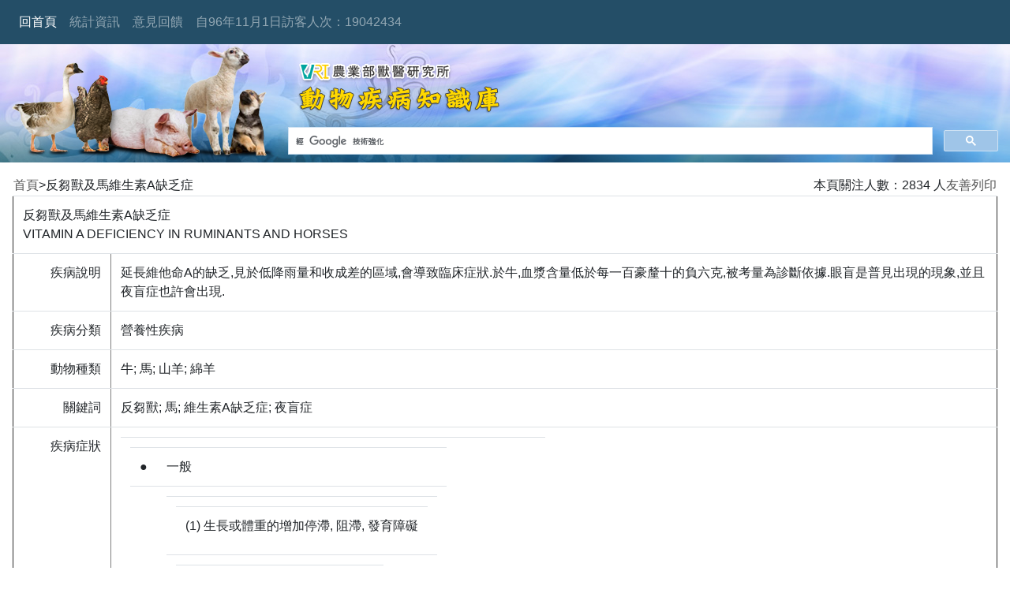

--- FILE ---
content_type: text/html; charset=utf-8
request_url: https://disease.nvri.gov.tw/diseshow.aspx?p=1321
body_size: 59542
content:


<!DOCTYPE html>
<html xmlns="http://www.w3.org/1999/xhtml">
<head><meta http-equiv="Content-Type" content="text/html; charset=utf-8" /><meta name="viewport" content="width=device-width, initial-scale=1" /><title>
	反芻獸及馬維生素A缺乏症
</title><link href="App_Themes/bootstrap.min.css" rel="stylesheet" /><link href="App_Themes/base.css" rel="stylesheet" />
    <script type="text/javascript" src="//code.jquery.com/jquery-1.9.1.js"></script>
    <script src="//ajax.googleapis.com/ajax/libs/jquery/2.0.0/jquery.min.js"></script>
    <script type="text/javascript" src="//connect.facebook.net/zh_TW/all.js"></script>
    <script src="js/bootstrap.min.js"></script>
    <script src="js/bootstrap.js"></script>
    <script type="text/javascript" src="/js/common.js"></script>
    <script type="text/javascript" src="//code.jquery.com/jquery-1.9.1.js"></script>

    <script type="text/javascript" src="https://maxcdn.bootstrapcdn.com/bootstrap/3.3.5/js/bootstrap.min.js"></script>
    <script type="text/javascript" language="javascript">
        ////預防掃描出的中風險:Client Cross Frame Scripting Attack      
        if (top != self) { top.location = encodeURI(self.location); }

    </script>
    
    <style type="text/css">
        .auto-style1 {
            text-align: right;
            width: 10%;
        }
    </style>
</head>
<body>
    <nav class="navbar navbar-expand-lg navbar-dark bg-blackblue" role="navigation">
        <button class="navbar-toggler" type="button" data-toggle="collapse" data-target="#navbarSupportedContent" aria-controls="navbarSupportedContent" aria-expanded="false" aria-label="Toggle navigation">
            <span class="navbar-toggler-icon"></span>
        </button>
        <div class="collapse navbar-collapse" id="navbarSupportedContent">
            <ul class="navbar-nav">
                <li class="nav-item active">

                    <a class="nav-link" href="index.aspx">回首頁</a>
                </li>
                <li class="nav-item">
                    <a class="nav-link" href="Statistics.aspx">統計資訊</a>
                </li>
                <li class="nav-item">
                    <a class="nav-link" href="https://reurl.cc/pLmkza">意見回饋</a>
                </li>
                
                <li class="nav-item">
                    <span class="nav-link">
                        自96年11月1日訪客人次：19042434</span>
                </li>

            </ul>
        </div>

    </nav>
    <header id="Header" class="container-fluid">
        <div class="animal">
            <div class="row">
                <div class="col-12">
                    <img id="Image2" class="mt-3 img-fluid" src="images/logo.png" />
                </div>
                <div class="col-12 mt-3">
                    <script>
                        (function () {
                            var cx = '014293209745603254332:lgshcffqpry';
                            var gcse = document.createElement('script');
                            gcse.type = 'text/javascript';
                            gcse.async = true;
                            gcse.src = 'https://cse.google.com/cse.js?cx=' + cx;
                            var s = document.getElementsByTagName('script')[0];
                            s.parentNode.insertBefore(gcse, s);
                        })();
                    </script>
                    <gcse:searchbox-only></gcse:searchbox-only>
                    
                </div>
            </div>
        </div>
    </header>
    <form method="post" action="./diseshow.aspx?p=1321" id="form1">
<div class="aspNetHidden">
<input type="hidden" name="__EVENTTARGET" id="__EVENTTARGET" value="" />
<input type="hidden" name="__EVENTARGUMENT" id="__EVENTARGUMENT" value="" />
<input type="hidden" name="__VIEWSTATE" id="__VIEWSTATE" value="[base64]/jGNQEiup8L/xjgDB2hfsjyI1etpKEQC5DeUhSck3ghPt8DjUh1qjr++YNKAiyx9Ive8JHhVmbCLPqk0FxxGF1EbphGS+ljIl64TZtuHgwcd1h2TXo55/U1O0pazPUfuelZJCP/12dk0xStCnYwk+YAuqx/d1bvQ4YF64a/RD6zyA2mIJX/bCSOcDbpOnKivFURR6jBsfStcG6VAuMDFVb6isVC1J5BKBFw4cxrVjpPPSuZFrNy1CnBZvGbNfBPMroPpEQs096ieU78Djk6Ckf4JxOdeLCzenhj/VoK5iEn2fepXiDICY9Vzwaqa2foYRzdkSTo+lJSbfW2xx71MMfjPODEY67ZXbBin4Jq+GlhNuNJjUbJvI+4rgmQ8g5dnhuhQ13oZAkMTha/B4kDnEsEDaAquFKqhW7efX9633I4DJpHXcKdZ1RYBCDokgbzBAE6Nbc/GGNQB7+Q9hVa8bQewep2N0//T0fp9fUFwVnSSJV6+9vpOER3yRYQGO4h67BJJLa0Uv5VREgbPnOf13xc/GlfEuqVBVmwPmUMGRtTC2G+gp8Xm1uzbYaJRCUI3lpIIBbSGleaDeDPGgvTQTZMIEF0Ocn/dFXFXhGiqEr/iDNALmMxcDNPfAF0yWcsEZ0XcuUf2HY8Iwh5PiysgdbD2m1wQSvcDEdb+kjsgR4xNwu5BV82RVrWwhqfeiYPYRcxNFswWx9oP7LbgWnQyV0MlsmIeCKn58RHE80jnObHAi5D33POlm6dKrXPoQKHnrouZTyZvAabnwyz5wjSpDbQ6IwtLW4jhf20e/jQCdOhHUdRYSDjDvteGgkOUNSUJNeR9bXPZta+veFNALUwJdoyvmWwlVOUa7aNC7XKgRVEGbfvAbnziW/SsyC63BgUHgmg5iPO6S1N/MZqKSxe+Ku0in6D6B6r9IWRsUUoggb3KAzvBhNt+xolycGFpsMKd79KsCo5i/I8cWk6QCkWEITjori6+BGpbVJ7jFKoaCDa17h1xEGNNIErcOR4boovAWIcAEnNgpU+vJT6MlandHDzpgxeaQS9wqig4+3691K4yAei7Q+hf8/0IOwKFf3nehtM60qg3rfZYM3inZSVU79aAp5/QyxXqzDUYCUraHOSh7suRr8IrE2YthaHRCHSsrJQkcDacnkCHZcN1wEPqmG7aAEmhbuqf4z2gOakZuJigRZXupt3wczX08HvN0GKPq1pHKEFJkEYAa/9D8mz6V3J5OtcIYnuryry4rhTeeyGw+55foBUdkTwESF9dTusk0VazFz24fEmjdJZXDNNHJ6qhk2E5kNIAZAiwz++4xrMCdrbl7t+8oYQrmP5ryF/nATCw18Y744UIW0mB577gNciz1VIzB8XmUgNS4OAbfkt0ky4OKXCjHSjZLI2d87xT+5+pgtPdQhow7zRLe3/+cCnZv15sSWxlsa+d0Wh+wEqJEhEQ9+ZD7dJqarFQ/lack7yQWRNvnh0CPCxtBFZ2aC/UrgoTV7hkDjD2RDckXzRv+gwgOmMe2rgG+k4zzMThSyfplIn4IfbJqh5pEJ3pcSDFU3/RsjeEpXpymfMYv/MoOUmaM+bmPyteaAbUsh/ixiygcdHD5ZtwkJM6Ocxo3ZQDXFBMu5UvFBbKu2xjyovVZnw8sFvNSh7glyFdzjtL6t/t2XspcCTsoLCRrXkgnYJaRay3m5/VYp80wCzXg/QX9K7dfsROaGsfT0G1vPBP6FB4fifveN0MpR1IOT00YLw3peQiWdTnoQTBLK9glNKYGNDezMMJTmT1ZtqHrQ0ugB6uTrs3lamMkDUUsoBMGwvvaUXem0TygjgyfFipU7FjacuPlKRBM/PXYdvKSBzqx5tP/7SjrUE5y7xHgG3nG9SLNzDkbn6ra2Zk2b3+WAGnl75UuFmenlWM2o1oQQJV6NAJEes8bITsp/ZS6a9PkSvBbBGy63MddjivbejWT2xEb0S5Ba92WPJ+6HXCLmCytGNtGceorGclmsZEyXZbnOXCVg+kzWe2aia9a/sgM1gcvBPm829oFn66ZB+SF2NgN8nMKsdSQFurR/m5Suki1N8rU6go1eJXbadQXepXZjevlTksHa0Nn4LapkZrjmbYHlu7zNes75DEhVI289Nf9egsF9aGx5XR++0xIWEYhi3XlzQF2WVjh/4DMAlzVEsMF5o/hgPxWHEA/KG5Js/LNTfH8oz0bJ1kNhojXuZ2/BzHgN8RUIv8415srCZlA2H2L4buQBilZQWWjtin23lCsIJ9qBzvCmlXCN9LuEqVdkaUYu7mRFIkxiSBj3MqWR2uvKVgOkZTezqeI0eMYRJkrBh9CALGoNhr/[base64]/+X+z0N43T3bKd9mxghIunFvUcBCEwY6TSQnZZ3EyfmzNty5Sdby9ViovbqZm4FuLc6DRaozgUt/MzK1Cd8rVISEaAsHlpM1BRAlOQoUllFT+RzbgbwaawdeucqHz+L1KZIv8ZGxp3fq4TvwsxvhNtKdq2T/rsb7tLC0jqbOiQQhOrMXuIX4m4PblyJa9AHmD2NJt+SAIE/gX3EwjQhobJvrGaMDeze9WhX3p/cDvL3FZ4hj/9VtPUKcK/0va2H295wyk5wlCNNa97a4mvOTIglG3AvZ3rCndYVBIg33M4/77etBlqxRbsvZX1h5pKSVIKPKka4IakooJ93aIVB8HdwsEpF8zkNv+TXdz89wiTetCkCnEHlAOMwIbEnoO1bZfSNKgGZ91JmD/Kuph8IVfUyKPmntABefZCUXMfEVRFLKk6iVBpVkztfv7tfNLkF4MDyvXK2TrBOu5dhD7yE3kAyCBrm4M8CYX+oNTxMS2PDZjFNQ/+TYzJB7k+4dvziPJxBtVwV0knrRs1CdqRL4OaDClMiZfNyS1Cn0pDz77asfKmx0pZ9E97d/eWVJxMu1MgCdLaWFI2H37CKpijrNzxsi+ne8EZEhYGoFM61rEtCfKiailGueW51Mc5JMbNbJhBhccBcCSGimK/FZ6bGG8T4ChChUbqV9BlfKKJB7cAxUZfZCLNR7lH0+0OUwBYLFqGh6ad1Yvm9GAg2K1SULh/+G9Ho9121Y5uUC647AaP9cB/iz7t4K1ooy0GaqyglDdCdGkdU5gKnOOfQ4sDS3f01CZNbpT2IJcJdQeIwYBamtfYGExg+Dm0E1EN4rxzmKL6UU/+UCgfP55j41wnVpzfb3C7bDAGfTp3gmY+hT2FT1H/v2dJBvH5bobz1nlnEP9D8xir/[base64]/rFkHyXbSlQVPLXUCUuCsV8/LF9R4LqutGjP/gS0RG2xF124kTW8HXht/cmYsOycxK9FiRzjaR/pruXMmVLNKGdrL4qhQv865dU4khz/7VXxPGSonhP2GXaWddDr0amT9idjasJX8EINNEUTfgU7VOjMSeN/y4XnOkojR89PCSfL4vfUaoZPC3cUXOh385yuBBVVSCM0z88Uh6A92YOV+D2hy8S1NUeDX5jhO2zIf9h6k00dWK3Ha7l/er9Vw5jUlfknZyrxQWzeNFKbNkATomNaSfpbTFzE9uo4PDH9p9k2P3kPsx0kl0c8AI9mM670ezbvh6/hJKxGLKCwNRkt1TR8egHssGH+lG9IIxbTXhl5k9kZEzYkFbx37e71YxCqrLFzsQPfhaJDBs5CLpg/QBzNACcMEEZj1JOJwjlOZciwUefke6v5fbKy0rXrUm0QSv5zCbawOHB0HUlxRKpC8Bn2XflnRdon/Y6JnAaLj/aELr0JUzLsjZDY6NdU5561eC4cynq0KwieSOv7HFz0Uu14OUK9jRP88qq/qlxNG2ZH/Y4OvIwxcLgvqzOoJUP/IFQD8aUTHz7B5rYQVMppUAT0do59JlEc6yA526ajU76Sc1/A/7i41ypI+5cCO5Dn5GOSPktyRewWXq3QGrK7l7ZCYOlWNG317Rg4YrcOy2bpcSoK8lJnGE3mSf2uvRJrsbiOBjUDRmpaCL5zTyJePxDBJa2CYyGLQ99x/gaCWP18885c2LtTlhmVKRLu61fRTTnbEsyIj6+Vnv9ADnfo9ZBPHNX3fEFmViEdJOeQfZmMCNbFCcS3uPOkqnuD95gzobCriJXtqT2zMirG9MJ4PNEicUF/gLZfKcsBYBxNj0QjsIWzhOPERSW4/enRkPxfadI5GOjOWmZJFRXK3G+AExQTqkpSyibK1WyvXRpndT0mUq0hxkILGdQJOO2SEHWblEGMF/t/7QQ+sFmJJM6GgpNKuqCh1DjyhVNod/imiYikNQj4z3XMoGBMrkfLJIRGfhNV8vbTMVD9Hp9GiZ2KQOdtsOZHv4eVCxa77EoTNBiQqLffW6DGOVvGR5F2fw4sanzROQo8Bnp5hZaLuTMXKrq52BYIK/iOy73mFL2ALO3oOWvwSqWIJTpECd6MFaZb9uLdKThxHn2Yrhbc1dVXiwsfAcodWQ/RvXLCFgPVO5W3YH2Lx96mCyYfqKQUAhZBcVNLcH2Sfi5FKr/XW+6bErkS1QTw6GOxmLpHUmnISo8+AmAUHW7ABG4iw5FWuDUMkWrf86OsJLyg2PE9VnP3bUbB72Zg+U+INIZvD6Z5aKerqqszpx6UCVtH+00EN+lnluimjOqyANmNknADOmpVBmB9ReCSFc+W6T0+CFRPeGIxupZ49uLFFEtZzedHqFb6Qam+NTqR67/HSYgfjJsoHQV+VrR4c5RyISSvm4mIu4bvnpWQgjUQ++UZQ78GdzluDLbr8T7R8K7opjRuZ5UZnE55+WPX34UEobCZNuDaH6V2FmWq9OLP3rUWDVm6bADbwnRKMsrf5UifahSDri9IXDd/+ZGfyO4cYuF59FOeNGWRrvAcaNWyDf8PGE+qoVKL7GDQUF7G7EUR2XicQq7lKfvTHiU6YJNz/JeIhlGb5A5FUu0Ktwt145jhochLZuVWiEwVqcT9RDNLChMcADirJozBEh5E7YMTyQwt2MIXEiaGzAGKBOdqKwNJt8niwywfiAJF2Q3QWWJZbPztaVjrsKL7yZsq62pZCcrXKrQ5+YCUTflMh8gMM/8q4qCGB1QpkruaElA32ABv98FoBcLfbj6fE8TZhVStlV8HfBNHAsflcvJnR1pGaH6W4VgDVEkxWpDYRu7SAM1NJ9J4O5Z3xe+YKozaEaZtVSnHVN8PUdfT8wMdUj/Bv9hOaLPA6JOCXQlcwa888KGuUkjqqYIO9O8IAf+Fgo8DOJh+l1NNt0ZbsDcoiTdhbT6OXDEubwkf6+AcebAkLqInNWxa5OUnmQz568AlAPXVTCy2eAPo1UPWaS1qxfErR7gOjrtYO11y+LsOOcuWlgHAtXceGVbb1my/SjIamcqxZ2kXDOieL7k2ZjrxtD88JX3ubz4RzbDpK0K2+cR5zcdso+9EyYwvReUQr2jtLzAueXgfXP4+kYEtWwhM/bs+mt466DJklIOBbfL3pn1OKTP068hlMQsffUp5R7GUYFQ8ynu/tU67w66b3njINEXQQq289MQldDj/v1ij4696YGaUNpporIzqx5LsI03NbG+1s/wi+R19ibGuj8bWkEz3zzj1dreKZdSFZHNw+1Xw5hBF0mL1Zqlae5tJkASMhI85IOysxce8ZoUEKpXH47PjXEc1KysjO5UF5ftxuHHnE9o9j/EEo+DGsZh7kpBazh33eZrq6ZJe1Zd3o2ORA0f7mEulDc6D5fuq+gQHGnNNTL+8sAFmdKbEiwMns7Kr1+iHl/oFNuevFZMTjfYiAYt4w2Ovsl+4xYu+81MMlUSp09AP+GIU9Z6QN/SofeTSKipdFrTWsGOuAI2LFM7musB62scovEgmUf1XHk3d+sb8aE=" />
</div>

<script type="text/javascript">
//<![CDATA[
var theForm = document.forms['form1'];
if (!theForm) {
    theForm = document.form1;
}
function __doPostBack(eventTarget, eventArgument) {
    if (!theForm.onsubmit || (theForm.onsubmit() != false)) {
        theForm.__EVENTTARGET.value = eventTarget;
        theForm.__EVENTARGUMENT.value = eventArgument;
        theForm.submit();
    }
}
//]]>
</script>


<script src="/WebResource.axd?d=ftrB_RabMOA8nftEPd_MSxUpWq1DLIDQIeD2Pm1N3j83JuegVTRN3LwHRQLYXjaJoEM8dlYL6kaPo5m3dZVxv1NQXKmqDhBlrTALBXs1z3E1&amp;t=638568892745067788" type="text/javascript"></script>


<script src="/ScriptResource.axd?d=PkbTGD_VE7H2KXFJutNdARJIbZIGntUKWjrYx2N-iJmo7ka01EWnNdnJCb5I-gb4DPO3aMALnDAbtJIM-1-3vl_n4YYDIdBBOfUkK8xRygpdFDWEgb8omzfnu-oPfBmWcWfCldEmLNuXgK6QtXrspg2&amp;t=397b6a7" type="text/javascript"></script>
<script type="text/javascript">
//<![CDATA[
if (typeof(Sys) === 'undefined') throw new Error('ASP.NET Ajax 用戶端架構無法載入。');
//]]>
</script>

<script src="/ScriptResource.axd?d=iZa24fg-fsXiwmkSiBG29godet0TFwe1vm_-FgCyeelDtLX979bvi5aaBWdzi4swAccKQaVdC5b8RKU99yz4ljDzrjK0IMRFja9ik1vNQRePrrvVw2n8s4vVh9WJmtyRyhewarlahXpGaP1wy0JorQ2&amp;t=397b6a7" type="text/javascript"></script>
<div class="aspNetHidden">

	<input type="hidden" name="__VIEWSTATEGENERATOR" id="__VIEWSTATEGENERATOR" value="3E930C87" />
	<input type="hidden" name="__VIEWSTATEENCRYPTED" id="__VIEWSTATEENCRYPTED" value="" />
</div>
        <script type="text/javascript">
//<![CDATA[
Sys.WebForms.PageRequestManager._initialize('ctl00$ScriptManager1', 'form1', [], [], [], 90, 'ctl00');
//]]>
</script>

        <section class="container-fluid pl-3 pr-3">
            
    <div>
        <table align="center" border="0" width="100%">
            <tr>
                <td align="left">
                  <a href='index.aspx'>首頁</a>>反芻獸及馬維生素A缺乏症  
                    </td>
                      <td align="right">          
                        
                    <span id="ContentPlaceHolder1_lbCount">本頁關注人數：2834 人</span><a class="hl_Print" href="#" onclick="window.print()">友善列印</a>
                </td>
            </tr>
        </table>
        <table  border="1" align="left" class="table" width="100%">
            <tr>
                <td class="tableHeader" colspan="2">
                    <span id="ContentPlaceHolder1_lblDisName">反芻獸及馬維生素A缺乏症</span>
                    <br />
                    <span id="ContentPlaceHolder1_lblEName">VITAMIN A DEFICIENCY IN RUMINANTS AND HORSES</span>
                </td>
            </tr>
            <tr>
                <td class="auto-style1">
                    疾病說明</td>
                <td  align="left">
                    <span id="ContentPlaceHolder1_lblDisDesc">延長維他命A的缺乏,見於低降雨量和收成差的區域,會導致臨床症狀.於牛,血漿含量低於每一百豪釐十的負六克,被考量為診斷依據.眼盲是普見出現的現象,並且夜盲症也許會出現.</span></td>
            </tr>
            <tr>
                <td class="auto-style1">
                    疾病分類</td>
                <td  align="left">
                    <span id="ContentPlaceHolder1_lblDisType">營養性疾病</span></td>
            </tr>
            <tr>
                <td class="auto-style1">
                    動物種類</td>
                <td  align="left">
                    <span id="ContentPlaceHolder1_lblAniName">牛; 馬; 山羊; 綿羊</span></td>
            </tr>
            <tr>
                <td class="auto-style1">
                    關鍵詞</td>
                <td  align="left">
                    <span id="ContentPlaceHolder1_lblDisKeyword">反芻獸; 馬; 維生素A缺乏症; 夜盲症</span></td>
            </tr>
            <tr>
                <td class="auto-style1">
                    疾病症狀</td>
                <td  align="left">
                    <table id="ContentPlaceHolder1_dlSignType" cellspacing="0" style="border-collapse:collapse;">
	<tr>
		<td>
                            <table border="0">
                                <tr class="tableText">
                                    <td>
                                        ●</td>
                                    <td>
                                        
                                        <span id="ContentPlaceHolder1_dlSignType_lblSignType_0">一般</span>
                                    </td>
                                </tr>
                                <tr>
                                    <td>
                                    </td>
                                    <td>
                                        <table id="ContentPlaceHolder1_dlSignType_dlSignName_0" cellspacing="0" style="border-collapse:collapse;">
			<tr>
				<td>
                                                <table border="0">
                                                    <tr class="tableText">
                                                        <td>
                                                            <span id="ContentPlaceHolder1_dlSignType_dlSignName_0_lblSignNameSN_0">(1)</span>
                                                            
                                                            <span id="ContentPlaceHolder1_dlSignType_dlSignName_0_lblSignName_0">生長或體重的增加停滯, 阻滯, 發育障礙</span>
                                                        </td>
                                                    </tr>
                                                </table>
                                            </td>
			</tr><tr>
				<td>
                                                <table border="0">
                                                    <tr class="tableText">
                                                        <td>
                                                            <span id="ContentPlaceHolder1_dlSignType_dlSignName_0_lblSignNameSN_1">(2)</span>
                                                            
                                                            <span id="ContentPlaceHolder1_dlSignType_dlSignName_0_lblSignName_1">體重過輕, 消瘦, 憔悴, 體態不佳</span>
                                                        </td>
                                                    </tr>
                                                </table>
                                            </td>
			</tr><tr>
				<td>
                                                <table border="0">
                                                    <tr class="tableText">
                                                        <td>
                                                            <span id="ContentPlaceHolder1_dlSignType_dlSignName_0_lblSignNameSN_2">(3)</span>
                                                            
                                                            <span id="ContentPlaceHolder1_dlSignType_dlSignName_0_lblSignName_2">體重喪失</span>
                                                        </td>
                                                    </tr>
                                                </table>
                                            </td>
			</tr>
		</table>
                                    </td>
                                </tr>
                            </table>
                        </td>
	</tr><tr>
		<td>
                            <table border="0">
                                <tr class="tableText">
                                    <td>
                                        ●</td>
                                    <td>
                                        
                                        <span id="ContentPlaceHolder1_dlSignType_lblSignType_1">消化系</span>
                                    </td>
                                </tr>
                                <tr>
                                    <td>
                                    </td>
                                    <td>
                                        <table id="ContentPlaceHolder1_dlSignType_dlSignName_1" cellspacing="0" style="border-collapse:collapse;">
			<tr>
				<td>
                                                <table border="0">
                                                    <tr class="tableText">
                                                        <td>
                                                            <span id="ContentPlaceHolder1_dlSignType_dlSignName_1_lblSignNameSN_0">(4)</span>
                                                            
                                                            <span id="ContentPlaceHolder1_dlSignType_dlSignName_1_lblSignName_0">下痢</span>
                                                        </td>
                                                    </tr>
                                                </table>
                                            </td>
			</tr><tr>
				<td>
                                                <table border="0">
                                                    <tr class="tableText">
                                                        <td>
                                                            <span id="ContentPlaceHolder1_dlSignType_dlSignName_1_lblSignNameSN_1">(5)</span>
                                                            
                                                            <span id="ContentPlaceHolder1_dlSignType_dlSignName_1_lblSignName_1">過度流涎, 口部多口沫, 流涎症</span>
                                                        </td>
                                                    </tr>
                                                </table>
                                            </td>
			</tr>
		</table>
                                    </td>
                                </tr>
                            </table>
                        </td>
	</tr><tr>
		<td>
                            <table border="0">
                                <tr class="tableText">
                                    <td>
                                        ●</td>
                                    <td>
                                        
                                        <span id="ContentPlaceHolder1_dlSignType_lblSignType_2">循環系</span>
                                    </td>
                                </tr>
                                <tr>
                                    <td>
                                    </td>
                                    <td>
                                        <table id="ContentPlaceHolder1_dlSignType_dlSignName_2" cellspacing="0" style="border-collapse:collapse;">
			<tr>
				<td>
                                                <table border="0">
                                                    <tr class="tableText">
                                                        <td>
                                                            <span id="ContentPlaceHolder1_dlSignType_dlSignName_2_lblSignNameSN_0">(6)</span>
                                                            
                                                            <span id="ContentPlaceHolder1_dlSignType_dlSignName_2_lblSignName_0">辨距不良, 延展過度, 延展不足</span>
                                                        </td>
                                                    </tr>
                                                </table>
                                            </td>
			</tr>
		</table>
                                    </td>
                                </tr>
                            </table>
                        </td>
	</tr><tr>
		<td>
                            <table border="0">
                                <tr class="tableText">
                                    <td>
                                        ●</td>
                                    <td>
                                        
                                        <span id="ContentPlaceHolder1_dlSignType_lblSignType_3">皮膚系</span>
                                    </td>
                                </tr>
                                <tr>
                                    <td>
                                    </td>
                                    <td>
                                        <table id="ContentPlaceHolder1_dlSignType_dlSignName_3" cellspacing="0" style="border-collapse:collapse;">
			<tr>
				<td>
                                                <table border="0">
                                                    <tr class="tableText">
                                                        <td>
                                                            <span id="ContentPlaceHolder1_dlSignType_dlSignName_3_lblSignNameSN_0">(7)</span>
                                                            
                                                            <span id="ContentPlaceHolder1_dlSignType_dlSignName_3_lblSignName_0">脫毛症, 稀薄, 脫, 易脫, 脫毛</span>
                                                        </td>
                                                    </tr>
                                                </table>
                                            </td>
			</tr><tr>
				<td>
                                                <table border="0">
                                                    <tr class="tableText">
                                                        <td>
                                                            <span id="ContentPlaceHolder1_dlSignType_dlSignName_3_lblSignNameSN_1">(8)</span>
                                                            
                                                            <span id="ContentPlaceHolder1_dlSignType_dlSignName_3_lblSignName_1">乾性皮膚或毛髮</span>
                                                        </td>
                                                    </tr>
                                                </table>
                                            </td>
			</tr><tr>
				<td>
                                                <table border="0">
                                                    <tr class="tableText">
                                                        <td>
                                                            <span id="ContentPlaceHolder1_dlSignType_dlSignName_3_lblSignNameSN_2">(9)</span>
                                                            
                                                            <span id="ContentPlaceHolder1_dlSignType_dlSignName_3_lblSignName_2">叩診下陷或凹下去的地方回覆遲鈍</span>
                                                        </td>
                                                    </tr>
                                                </table>
                                            </td>
			</tr><tr>
				<td>
                                                <table border="0">
                                                    <tr class="tableText">
                                                        <td>
                                                            <span id="ContentPlaceHolder1_dlSignType_dlSignName_3_lblSignNameSN_3">(10)</span>
                                                            
                                                            <span id="ContentPlaceHolder1_dlSignType_dlSignName_3_lblSignName_3">皮毛粗剛, 粗糙,</span>
                                                        </td>
                                                    </tr>
                                                </table>
                                            </td>
			</tr><tr>
				<td>
                                                <table border="0">
                                                    <tr class="tableText">
                                                        <td>
                                                            <span id="ContentPlaceHolder1_dlSignType_dlSignName_3_lblSignNameSN_4">(11)</span>
                                                            
                                                            <span id="ContentPlaceHolder1_dlSignType_dlSignName_3_lblSignName_4">皮膚結痂, 痂</span>
                                                        </td>
                                                    </tr>
                                                </table>
                                            </td>
			</tr><tr>
				<td>
                                                <table border="0">
                                                    <tr class="tableText">
                                                        <td>
                                                            <span id="ContentPlaceHolder1_dlSignType_dlSignName_3_lblSignNameSN_5">(12)</span>
                                                            
                                                            <span id="ContentPlaceHolder1_dlSignType_dlSignName_3_lblSignName_5">皮膚水腫</span>
                                                        </td>
                                                    </tr>
                                                </table>
                                            </td>
			</tr><tr>
				<td>
                                                <table border="0">
                                                    <tr class="tableText">
                                                        <td>
                                                            <span id="ContentPlaceHolder1_dlSignType_dlSignName_3_lblSignNameSN_6">(13)</span>
                                                            
                                                            <span id="ContentPlaceHolder1_dlSignType_dlSignName_3_lblSignName_6">皮膚鱗屑, 皮屑, 皮屑</span>
                                                        </td>
                                                    </tr>
                                                </table>
                                            </td>
			</tr>
		</table>
                                    </td>
                                </tr>
                            </table>
                        </td>
	</tr><tr>
		<td>
                            <table border="0">
                                <tr class="tableText">
                                    <td>
                                        ●</td>
                                    <td>
                                        
                                        <span id="ContentPlaceHolder1_dlSignType_lblSignType_4">肌骨系</span>
                                    </td>
                                </tr>
                                <tr>
                                    <td>
                                    </td>
                                    <td>
                                        <table id="ContentPlaceHolder1_dlSignType_dlSignName_4" cellspacing="0" style="border-collapse:collapse;">
			<tr>
				<td>
                                                <table border="0">
                                                    <tr class="tableText">
                                                        <td>
                                                            <span id="ContentPlaceHolder1_dlSignType_dlSignName_4_lblSignNameSN_0">(14)</span>
                                                            
                                                            <span id="ContentPlaceHolder1_dlSignType_dlSignName_4_lblSignName_0">共濟失調, 共濟不能, 蹣跚, 跌絆</span>
                                                        </td>
                                                    </tr>
                                                </table>
                                            </td>
			</tr><tr>
				<td>
                                                <table border="0">
                                                    <tr class="tableText">
                                                        <td>
                                                            <span id="ContentPlaceHolder1_dlSignType_dlSignName_4_lblSignNameSN_1">(15)</span>
                                                            
                                                            <span id="ContentPlaceHolder1_dlSignType_dlSignName_4_lblSignName_1">前肢或上肢腫脹; 前肢或上肢在關節或非關節處之團塊</span>
                                                        </td>
                                                    </tr>
                                                </table>
                                            </td>
			</tr><tr>
				<td>
                                                <table border="0">
                                                    <tr class="tableText">
                                                        <td>
                                                            <span id="ContentPlaceHolder1_dlSignType_dlSignName_4_lblSignNameSN_2">(16)</span>
                                                            
                                                            <span id="ContentPlaceHolder1_dlSignType_dlSignName_4_lblSignName_2">全面性跛足或強直, 跛行</span>
                                                        </td>
                                                    </tr>
                                                </table>
                                            </td>
			</tr><tr>
				<td>
                                                <table border="0">
                                                    <tr class="tableText">
                                                        <td>
                                                            <span id="ContentPlaceHolder1_dlSignType_dlSignName_4_lblSignNameSN_3">(17)</span>
                                                            
                                                            <span id="ContentPlaceHolder1_dlSignType_dlSignName_4_lblSignName_3">後肢或下肢腫脹; 後肢或上肢在關節或方關節處之團塊</span>
                                                        </td>
                                                    </tr>
                                                </table>
                                            </td>
			</tr>
		</table>
                                    </td>
                                </tr>
                            </table>
                        </td>
	</tr><tr>
		<td>
                            <table border="0">
                                <tr class="tableText">
                                    <td>
                                        ●</td>
                                    <td>
                                        
                                        <span id="ContentPlaceHolder1_dlSignType_lblSignType_5">生殖系</span>
                                    </td>
                                </tr>
                                <tr>
                                    <td>
                                    </td>
                                    <td>
                                        <table id="ContentPlaceHolder1_dlSignType_dlSignName_5" cellspacing="0" style="border-collapse:collapse;">
			<tr>
				<td>
                                                <table border="0">
                                                    <tr class="tableText">
                                                        <td>
                                                            <span id="ContentPlaceHolder1_dlSignType_dlSignName_5_lblSignNameSN_0">(18)</span>
                                                            
                                                            <span id="ContentPlaceHolder1_dlSignType_dlSignName_5_lblSignName_0">流產, 新生兒虛弱, 死產</span>
                                                        </td>
                                                    </tr>
                                                </table>
                                            </td>
			</tr><tr>
				<td>
                                                <table border="0">
                                                    <tr class="tableText">
                                                        <td>
                                                            <span id="ContentPlaceHolder1_dlSignType_dlSignName_5_lblSignNameSN_1">(19)</span>
                                                            
                                                            <span id="ContentPlaceHolder1_dlSignType_dlSignName_5_lblSignName_1">無乳, 減少, 缺乏產乳</span>
                                                        </td>
                                                    </tr>
                                                </table>
                                            </td>
			</tr><tr>
				<td>
                                                <table border="0">
                                                    <tr class="tableText">
                                                        <td>
                                                            <span id="ContentPlaceHolder1_dlSignType_dlSignName_5_lblSignNameSN_2">(20)</span>
                                                            
                                                            <span id="ContentPlaceHolder1_dlSignType_dlSignName_5_lblSignName_2">雌性不孕, 重複配種</span>
                                                        </td>
                                                    </tr>
                                                </table>
                                            </td>
			</tr><tr>
				<td>
                                                <table border="0">
                                                    <tr class="tableText">
                                                        <td>
                                                            <span id="ContentPlaceHolder1_dlSignType_dlSignName_5_lblSignNameSN_3">(21)</span>
                                                            
                                                            <span id="ContentPlaceHolder1_dlSignType_dlSignName_5_lblSignName_3">缺乏性慾或勃起</span>
                                                        </td>
                                                    </tr>
                                                </table>
                                            </td>
			</tr><tr>
				<td>
                                                <table border="0">
                                                    <tr class="tableText">
                                                        <td>
                                                            <span id="ContentPlaceHolder1_dlSignType_dlSignName_5_lblSignNameSN_4">(22)</span>
                                                            
                                                            <span id="ContentPlaceHolder1_dlSignType_dlSignName_5_lblSignName_4">雄性不孕症</span>
                                                        </td>
                                                    </tr>
                                                </table>
                                            </td>
			</tr>
		</table>
                                    </td>
                                </tr>
                            </table>
                        </td>
	</tr><tr>
		<td>
                            <table border="0">
                                <tr class="tableText">
                                    <td>
                                        ●</td>
                                    <td>
                                        
                                        <span id="ContentPlaceHolder1_dlSignType_lblSignType_6">神經系</span>
                                    </td>
                                </tr>
                                <tr>
                                    <td>
                                    </td>
                                    <td>
                                        <table id="ContentPlaceHolder1_dlSignType_dlSignName_6" cellspacing="0" style="border-collapse:collapse;">
			<tr>
				<td>
                                                <table border="0">
                                                    <tr class="tableText">
                                                        <td>
                                                            <span id="ContentPlaceHolder1_dlSignType_dlSignName_6_lblSignNameSN_0">(23)</span>
                                                            
                                                            <span id="ContentPlaceHolder1_dlSignType_dlSignName_6_lblSignName_0">厭食症, 食慾喪失或減退, 不攝食, 停止進食</span>
                                                        </td>
                                                    </tr>
                                                </table>
                                            </td>
			</tr><tr>
				<td>
                                                <table border="0">
                                                    <tr class="tableText">
                                                        <td>
                                                            <span id="ContentPlaceHolder1_dlSignType_dlSignName_6_lblSignNameSN_1">(24)</span>
                                                            
                                                            <span id="ContentPlaceHolder1_dlSignType_dlSignName_6_lblSignName_1">全身性無力, 輕癱, 麻痺</span>
                                                        </td>
                                                    </tr>
                                                </table>
                                            </td>
			</tr><tr>
				<td>
                                                <table border="0">
                                                    <tr class="tableText">
                                                        <td>
                                                            <span id="ContentPlaceHolder1_dlSignType_dlSignName_6_lblSignNameSN_2">(25)</span>
                                                            
                                                            <span id="ContentPlaceHolder1_dlSignType_dlSignName_6_lblSignName_2">無力, 輕癱, 麻痺, 雙側後肢或下肢</span>
                                                        </td>
                                                    </tr>
                                                </table>
                                            </td>
			</tr><tr>
				<td>
                                                <table border="0">
                                                    <tr class="tableText">
                                                        <td>
                                                            <span id="ContentPlaceHolder1_dlSignType_dlSignName_6_lblSignNameSN_3">(26)</span>
                                                            
                                                            <span id="ContentPlaceHolder1_dlSignType_dlSignName_6_lblSignName_3">四肢輕癱, 無力, 麻痺</span>
                                                        </td>
                                                    </tr>
                                                </table>
                                            </td>
			</tr>
		</table>
                                    </td>
                                </tr>
                            </table>
                        </td>
	</tr><tr>
		<td>
                            <table border="0">
                                <tr class="tableText">
                                    <td>
                                        ●</td>
                                    <td>
                                        
                                        <span id="ContentPlaceHolder1_dlSignType_lblSignType_7">感官系</span>
                                    </td>
                                </tr>
                                <tr>
                                    <td>
                                    </td>
                                    <td>
                                        <table id="ContentPlaceHolder1_dlSignType_dlSignName_7" cellspacing="0" style="border-collapse:collapse;">
			<tr>
				<td>
                                                <table border="0">
                                                    <tr class="tableText">
                                                        <td>
                                                            <span id="ContentPlaceHolder1_dlSignType_dlSignName_7_lblSignNameSN_0">(27)</span>
                                                            
                                                            <span id="ContentPlaceHolder1_dlSignType_dlSignName_7_lblSignName_0">瞳孔光反射異常</span>
                                                        </td>
                                                    </tr>
                                                </table>
                                            </td>
			</tr><tr>
				<td>
                                                <table border="0">
                                                    <tr class="tableText">
                                                        <td>
                                                            <span id="ContentPlaceHolder1_dlSignType_dlSignName_7_lblSignNameSN_1">(28)</span>
                                                            
                                                            <span id="ContentPlaceHolder1_dlSignType_dlSignName_7_lblSignName_1">視網膜色素沉著異常</span>
                                                        </td>
                                                    </tr>
                                                </table>
                                            </td>
			</tr><tr>
				<td>
                                                <table border="0">
                                                    <tr class="tableText">
                                                        <td>
                                                            <span id="ContentPlaceHolder1_dlSignType_dlSignName_7_lblSignNameSN_2">(29)</span>
                                                            
                                                            <span id="ContentPlaceHolder1_dlSignType_dlSignName_7_lblSignName_2">視網膜反射異常</span>
                                                        </td>
                                                    </tr>
                                                </table>
                                            </td>
			</tr><tr>
				<td>
                                                <table border="0">
                                                    <tr class="tableText">
                                                        <td>
                                                            <span id="ContentPlaceHolder1_dlSignType_dlSignName_7_lblSignNameSN_3">(30)</span>
                                                            
                                                            <span id="ContentPlaceHolder1_dlSignType_dlSignName_7_lblSignName_3">失明</span>
                                                        </td>
                                                    </tr>
                                                </table>
                                            </td>
			</tr><tr>
				<td>
                                                <table border="0">
                                                    <tr class="tableText">
                                                        <td>
                                                            <span id="ContentPlaceHolder1_dlSignType_dlSignName_7_lblSignNameSN_4">(31)</span>
                                                            
                                                            <span id="ContentPlaceHolder1_dlSignType_dlSignName_7_lblSignName_4">角膜水腫</span>
                                                        </td>
                                                    </tr>
                                                </table>
                                            </td>
			</tr><tr>
				<td>
                                                <table border="0">
                                                    <tr class="tableText">
                                                        <td>
                                                            <span id="ContentPlaceHolder1_dlSignType_dlSignName_7_lblSignNameSN_5">(32)</span>
                                                            
                                                            <span id="ContentPlaceHolder1_dlSignType_dlSignName_7_lblSignName_5">淚液減少</span>
                                                        </td>
                                                    </tr>
                                                </table>
                                            </td>
			</tr><tr>
				<td>
                                                <table border="0">
                                                    <tr class="tableText">
                                                        <td>
                                                            <span id="ContentPlaceHolder1_dlSignType_dlSignName_7_lblSignNameSN_6">(33)</span>
                                                            
                                                            <span id="ContentPlaceHolder1_dlSignType_dlSignName_7_lblSignName_6">凸眼症, 眼突出</span>
                                                        </td>
                                                    </tr>
                                                </table>
                                            </td>
			</tr><tr>
				<td>
                                                <table border="0">
                                                    <tr class="tableText">
                                                        <td>
                                                            <span id="ContentPlaceHolder1_dlSignType_dlSignName_7_lblSignNameSN_7">(34)</span>
                                                            
                                                            <span id="ContentPlaceHolder1_dlSignType_dlSignName_7_lblSignName_7">流淚, 淚溢, 漿液性眼分泌物, 水樣眼</span>
                                                        </td>
                                                    </tr>
                                                </table>
                                            </td>
			</tr><tr>
				<td>
                                                <table border="0">
                                                    <tr class="tableText">
                                                        <td>
                                                            <span id="ContentPlaceHolder1_dlSignType_dlSignName_7_lblSignNameSN_8">(35)</span>
                                                            
                                                            <span id="ContentPlaceHolder1_dlSignType_dlSignName_7_lblSignName_8">散瞳, 擴張的瞳孔</span>
                                                        </td>
                                                    </tr>
                                                </table>
                                            </td>
			</tr><tr>
				<td>
                                                <table border="0">
                                                    <tr class="tableText">
                                                        <td>
                                                            <span id="ContentPlaceHolder1_dlSignType_dlSignName_7_lblSignNameSN_9">(36)</span>
                                                            
                                                            <span id="ContentPlaceHolder1_dlSignType_dlSignName_7_lblSignName_9">視力退化, 視神經萎縮</span>
                                                        </td>
                                                    </tr>
                                                </table>
                                            </td>
			</tr><tr>
				<td>
                                                <table border="0">
                                                    <tr class="tableText">
                                                        <td>
                                                            <span id="ContentPlaceHolder1_dlSignType_dlSignName_7_lblSignNameSN_10">(37)</span>
                                                            
                                                            <span id="ContentPlaceHolder1_dlSignType_dlSignName_7_lblSignName_10">視神經乳頭水腫, 視神經增大</span>
                                                        </td>
                                                    </tr>
                                                </table>
                                            </td>
			</tr><tr>
				<td>
                                                <table border="0">
                                                    <tr class="tableText">
                                                        <td>
                                                            <span id="ContentPlaceHolder1_dlSignType_dlSignName_7_lblSignNameSN_11">(38)</span>
                                                            
                                                            <span id="ContentPlaceHolder1_dlSignType_dlSignName_7_lblSignName_11">視網膜剝離</span>
                                                        </td>
                                                    </tr>
                                                </table>
                                            </td>
			</tr><tr>
				<td>
                                                <table border="0">
                                                    <tr class="tableText">
                                                        <td>
                                                            <span id="ContentPlaceHolder1_dlSignType_dlSignName_7_lblSignNameSN_12">(39)</span>
                                                            
                                                            <span id="ContentPlaceHolder1_dlSignType_dlSignName_7_lblSignName_12">視網膜褶皺或隆凸</span>
                                                        </td>
                                                    </tr>
                                                </table>
                                            </td>
			</tr><tr>
				<td>
                                                <table border="0">
                                                    <tr class="tableText">
                                                        <td>
                                                            <span id="ContentPlaceHolder1_dlSignType_dlSignName_7_lblSignNameSN_13">(40)</span>
                                                            
                                                            <span id="ContentPlaceHolder1_dlSignType_dlSignName_7_lblSignName_13">視網膜出血</span>
                                                        </td>
                                                    </tr>
                                                </table>
                                            </td>
			</tr>
		</table>
                                    </td>
                                </tr>
                            </table>
                        </td>
	</tr><tr>
		<td>
                            <table border="0">
                                <tr class="tableText">
                                    <td>
                                        ●</td>
                                    <td>
                                        
                                        <span id="ContentPlaceHolder1_dlSignType_lblSignType_8">其他</span>
                                    </td>
                                </tr>
                                <tr>
                                    <td>
                                    </td>
                                    <td>
                                        <table id="ContentPlaceHolder1_dlSignType_dlSignName_8" cellspacing="0" style="border-collapse:collapse;">
			<tr>
				<td>
                                                <table border="0">
                                                    <tr class="tableText">
                                                        <td>
                                                            <span id="ContentPlaceHolder1_dlSignType_dlSignName_8_lblSignNameSN_0">(41)</span>
                                                            
                                                            <span id="ContentPlaceHolder1_dlSignType_dlSignName_8_lblSignName_0">起立不能, 倒地不起, 虛脫</span>
                                                        </td>
                                                    </tr>
                                                </table>
                                            </td>
			</tr><tr>
				<td>
                                                <table border="0">
                                                    <tr class="tableText">
                                                        <td>
                                                            <span id="ContentPlaceHolder1_dlSignType_dlSignName_8_lblSignNameSN_1">(42)</span>
                                                            
                                                            <span id="ContentPlaceHolder1_dlSignType_dlSignName_8_lblSignName_1">癲癇發作或暈厥, 痙攣, 突然發作, 虛脫</span>
                                                        </td>
                                                    </tr>
                                                </table>
                                            </td>
			</tr><tr>
				<td>
                                                <table border="0">
                                                    <tr class="tableText">
                                                        <td>
                                                            <span id="ContentPlaceHolder1_dlSignType_dlSignName_8_lblSignNameSN_2">(43)</span>
                                                            
                                                            <span id="ContentPlaceHolder1_dlSignType_dlSignName_8_lblSignName_2">猝死, 突發性死亡</span>
                                                        </td>
                                                    </tr>
                                                </table>
                                            </td>
			</tr>
		</table>
                                    </td>
                                </tr>
                            </table>
                        </td>
	</tr>
</table>
                </td>
            </tr>
        </table>
    </div>

        </section>
        <footer id="footer" class="container-fluid text-center p-3 bg-blackblue mt-3">
            農業部獸醫研究所版權所有 © VRI All Rights Reserved&nbsp;
            
        </footer>
    </form>

</body>
</html>
